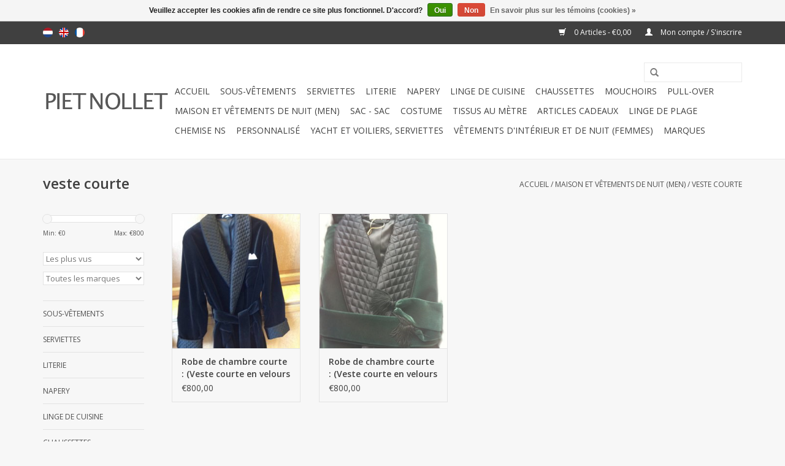

--- FILE ---
content_type: text/html;charset=utf-8
request_url: https://www.pietnollet.be/fr/maison-et-vetements-de-nuit-men/veste-courte/
body_size: 7717
content:
<!DOCTYPE html>
<html lang="fr">
  <head>
    <meta charset="utf-8"/>
<!-- [START] 'blocks/head.rain' -->
<!--

  (c) 2008-2026 Lightspeed Netherlands B.V.
  http://www.lightspeedhq.com
  Generated: 19-01-2026 @ 14:44:42

-->
<link rel="canonical" href="https://www.pietnollet.be/fr/maison-et-vetements-de-nuit-men/veste-courte/"/>
<link rel="alternate" href="https://www.pietnollet.be/fr/index.rss" type="application/rss+xml" title="Nouveaux produits"/>
<link href="https://cdn.webshopapp.com/assets/cookielaw.css?2025-02-20" rel="stylesheet" type="text/css"/>
<meta name="robots" content="noodp,noydir"/>
<meta property="og:url" content="https://www.pietnollet.be/fr/maison-et-vetements-de-nuit-men/veste-courte/?source=facebook"/>
<meta property="og:site_name" content="Piet Nollet"/>
<meta property="og:title" content="veste courte"/>
<!--[if lt IE 9]>
<script src="https://cdn.webshopapp.com/assets/html5shiv.js?2025-02-20"></script>
<![endif]-->
<!-- [END] 'blocks/head.rain' -->
    <title>veste courte - Piet Nollet</title>
    <meta name="description" content="" />
    <meta name="keywords" content="veste, courte" />
    <meta http-equiv="X-UA-Compatible" content="IE=edge,chrome=1">
    <meta name="viewport" content="width=device-width, initial-scale=1.0">
    <meta name="apple-mobile-web-app-capable" content="yes">
    <meta name="apple-mobile-web-app-status-bar-style" content="black">
    
    <link rel="shortcut icon" href="https://cdn.webshopapp.com/shops/97660/themes/80296/assets/favicon.ico?20260107010321" type="image/x-icon" />
    <link href='https://fonts.googleapis.com/css?family=Open%20Sans:400,300,600' rel='stylesheet' type='text/css'>
    <link href='https://fonts.googleapis.com/css?family=Open%20Sans:400,300,600' rel='stylesheet' type='text/css'>
    <link rel="shortcut icon" href="https://cdn.webshopapp.com/shops/97660/themes/80296/assets/favicon.ico?20260107010321" type="image/x-icon" /> 
    <link rel="stylesheet" href="https://cdn.webshopapp.com/shops/97660/themes/80296/assets/bootstrap.css?20260107010321" />
    <link rel="stylesheet" href="https://cdn.webshopapp.com/shops/97660/themes/80296/assets/style.css?20260107010321" />    
    <link rel="stylesheet" href="https://cdn.webshopapp.com/shops/97660/themes/80296/assets/settings.css?20260107010321" />  
    <link rel="stylesheet" href="https://cdn.webshopapp.com/assets/gui-2-0.css?2025-02-20" />
    <link rel="stylesheet" href="https://cdn.webshopapp.com/assets/gui-responsive-2-0.css?2025-02-20" />   
    <link rel="stylesheet" href="https://cdn.webshopapp.com/shops/97660/themes/80296/assets/custom.css?20260107010321" />
    <script src="https://cdn.webshopapp.com/assets/jquery-1-9-1.js?2025-02-20"></script>
    <script src="https://cdn.webshopapp.com/assets/jquery-ui-1-10-1.js?2025-02-20"></script>
   
    <script type="text/javascript" src="https://cdn.webshopapp.com/shops/97660/themes/80296/assets/global.js?20260107010321"></script>

    <script type="text/javascript" src="https://cdn.webshopapp.com/shops/97660/themes/80296/assets/jcarousel.js?20260107010321"></script>
    <script type="text/javascript" src="https://cdn.webshopapp.com/assets/gui.js?2025-02-20"></script>
    <script type="text/javascript" src="https://cdn.webshopapp.com/assets/gui-responsive-2-0.js?2025-02-20"></script>
        
    <!--[if lt IE 9]>
    <link rel="stylesheet" href="https://cdn.webshopapp.com/shops/97660/themes/80296/assets/style-ie.css?20260107010321" />
    <![endif]-->
  </head>
  <body>  
    <header>
      <div class="topnav">
        <div class="container">
                    <div class="left">
                        <div class="languages">
                            <a href="https://www.pietnollet.be/nl/" class="flag nl" title="Nederlands" lang="nl">Nederlands</a>
                            <a href="https://www.pietnollet.be/en/" class="flag en" title="English" lang="en">English</a>
                            <a href="https://www.pietnollet.be/fr/" class="flag fr" title="Français" lang="fr">Français</a>
                          </div>
                                  </div>
                    <div class="right">
            <a href="https://www.pietnollet.be/fr/cart/" title="Panier" class="cart"> 
              <span class="glyphicon glyphicon-shopping-cart"></span>
              0 Articles - €0,00
            </a>
            <a href="https://www.pietnollet.be/fr/account/" title="Mon compte" class="my-account">
              <span class="glyphicon glyphicon-user"></span>
                            Mon compte / S&#039;inscrire
                          </a>
          </div>
        </div>
      </div>
      <div class="navigation container">
        <div class="align">
          <ul class="burger">
            <img src="https://cdn.webshopapp.com/shops/97660/themes/80296/assets/hamburger.png?20260107010321" width="32" height="32" alt="Menu">
          </ul>
          <div class="vertical logo">
            <a href="https://www.pietnollet.be/fr/" title="Piet Nollet">
              <img src="https://cdn.webshopapp.com/shops/97660/themes/80296/assets/logo.png?20260107010321" alt="Piet Nollet" />
            </a>
          </div>
          <nav class="nonbounce desktop vertical">
            <form action="https://www.pietnollet.be/fr/search/" method="get" id="formSearch">
              <input type="text" name="q" autocomplete="off"  value=""/>
              <span onclick="$('#formSearch').submit();" title="Rechercher" class="glyphicon glyphicon-search"></span>
            </form>            
            <ul>
              <li class="item home ">
                <a class="itemLink" href="https://www.pietnollet.be/fr/">Accueil</a>
              </li>
                            <li class="item sub">
                <a class="itemLink" href="https://www.pietnollet.be/fr/sous-vetements/" title="sous-vêtements">sous-vêtements</a>
                                <span class="glyphicon glyphicon-play"></span>
                <ul class="subnav">
                                    <li class="subitem">
                    <a class="subitemLink" href="https://www.pietnollet.be/fr/sous-vetements/hommes/" title="hommes">hommes</a>
                                        <ul class="subnav">
                                            <li class="subitem">
                        <a class="subitemLink" href="https://www.pietnollet.be/fr/sous-vetements/hommes/t-shirts-ss/" title="T-shirts SS">T-shirts SS</a>
                      </li>
                                            <li class="subitem">
                        <a class="subitemLink" href="https://www.pietnollet.be/fr/sous-vetements/hommes/t-shirt-vn-ss/" title="T-SHIRT VN SS">T-SHIRT VN SS</a>
                      </li>
                                            <li class="subitem">
                        <a class="subitemLink" href="https://www.pietnollet.be/fr/sous-vetements/hommes/shirt-ss/" title="SHIRT SS">SHIRT SS</a>
                      </li>
                                            <li class="subitem">
                        <a class="subitemLink" href="https://www.pietnollet.be/fr/sous-vetements/hommes/shrt-ls/" title="SHRT LS">SHRT LS</a>
                      </li>
                                            <li class="subitem">
                        <a class="subitemLink" href="https://www.pietnollet.be/fr/sous-vetements/hommes/chemises-ns/" title="chemises NS">chemises NS</a>
                      </li>
                                            <li class="subitem">
                        <a class="subitemLink" href="https://www.pietnollet.be/fr/sous-vetements/hommes/boxer/" title="Boxer">Boxer</a>
                      </li>
                                            <li class="subitem">
                        <a class="subitemLink" href="https://www.pietnollet.be/fr/sous-vetements/hommes/slips/" title="slips">slips</a>
                      </li>
                                            <li class="subitem">
                        <a class="subitemLink" href="https://www.pietnollet.be/fr/sous-vetements/hommes/pantalon/" title="pantalon">pantalon</a>
                      </li>
                                            <li class="subitem">
                        <a class="subitemLink" href="https://www.pietnollet.be/fr/sous-vetements/hommes/pyjamas/" title="pyjamas">pyjamas</a>
                      </li>
                                            <li class="subitem">
                        <a class="subitemLink" href="https://www.pietnollet.be/fr/sous-vetements/hommes/robe-de-chambre/" title="robe de chambre">robe de chambre</a>
                      </li>
                                            <li class="subitem">
                        <a class="subitemLink" href="https://www.pietnollet.be/fr/sous-vetements/hommes/jogging-accueil/" title="Jogging Accueil">Jogging Accueil</a>
                      </li>
                                          </ul>
                                      </li>
                                    <li class="subitem">
                    <a class="subitemLink" href="https://www.pietnollet.be/fr/sous-vetements/femmes/" title="femmes">femmes</a>
                                        <ul class="subnav">
                                            <li class="subitem">
                        <a class="subitemLink" href="https://www.pietnollet.be/fr/sous-vetements/femmes/t-shirt-ss/" title="T-SHIRT SS">T-SHIRT SS</a>
                      </li>
                                            <li class="subitem">
                        <a class="subitemLink" href="https://www.pietnollet.be/fr/sous-vetements/femmes/chemise-de-nuit-femme-manches-courtes/" title="CHEMISE DE NUIT femme, manches courtes,">CHEMISE DE NUIT femme, manches courtes,</a>
                      </li>
                                            <li class="subitem">
                        <a class="subitemLink" href="https://www.pietnollet.be/fr/sous-vetements/femmes/chemise-de-nuit-femme-sans-manches/" title="CHEMISE DE NUIT femme, sans manches">CHEMISE DE NUIT femme, sans manches</a>
                      </li>
                                            <li class="subitem">
                        <a class="subitemLink" href="https://www.pietnollet.be/fr/sous-vetements/femmes/chemise-de-nuit-pour-femme-modele-spaghetti/" title="CHEMISE DE NUIT pour femme, modèle spaghetti">CHEMISE DE NUIT pour femme, modèle spaghetti</a>
                      </li>
                                            <li class="subitem">
                        <a class="subitemLink" href="https://www.pietnollet.be/fr/sous-vetements/femmes/peignoir-femme-coton-sea-island/" title="Peignoir femme coton Sea Island">Peignoir femme coton Sea Island</a>
                      </li>
                                            <li class="subitem">
                        <a class="subitemLink" href="https://www.pietnollet.be/fr/sous-vetements/femmes/shirt-ls/" title="SHIRT LS">SHIRT LS</a>
                      </li>
                                            <li class="subitem">
                        <a class="subitemLink" href="https://www.pietnollet.be/fr/sous-vetements/femmes/top-ns/" title="TOP NS">TOP NS</a>
                      </li>
                                            <li class="subitem">
                        <a class="subitemLink" href="https://www.pietnollet.be/fr/sous-vetements/femmes/spaghetti-top/" title="SPAGHETTI TOP">SPAGHETTI TOP</a>
                      </li>
                                            <li class="subitem">
                        <a class="subitemLink" href="https://www.pietnollet.be/fr/sous-vetements/femmes/culotte/" title="culotte">culotte</a>
                      </li>
                                            <li class="subitem">
                        <a class="subitemLink" href="https://www.pietnollet.be/fr/sous-vetements/femmes/slips/" title="slips">slips</a>
                      </li>
                                            <li class="subitem">
                        <a class="subitemLink" href="https://www.pietnollet.be/fr/sous-vetements/femmes/leggings/" title="LEGGINGS">LEGGINGS</a>
                      </li>
                                            <li class="subitem">
                        <a class="subitemLink" href="https://www.pietnollet.be/fr/sous-vetements/femmes/instruments-a-cordes/" title="instruments à cordes">instruments à cordes</a>
                      </li>
                                            <li class="subitem">
                        <a class="subitemLink" href="https://www.pietnollet.be/fr/sous-vetements/femmes/pyjama-court-femme/" title="PYJAMA court femme">PYJAMA court femme</a>
                      </li>
                                            <li class="subitem">
                        <a class="subitemLink" href="https://www.pietnollet.be/fr/sous-vetements/femmes/mesdames-pantalons-longs/" title="Mesdames, PANTALONS LONGS">Mesdames, PANTALONS LONGS</a>
                      </li>
                                          </ul>
                                      </li>
                                    <li class="subitem">
                    <a class="subitemLink" href="https://www.pietnollet.be/fr/sous-vetements/hommes-na/" title="hommes NA">hommes NA</a>
                                        <ul class="subnav">
                                            <li class="subitem">
                        <a class="subitemLink" href="https://www.pietnollet.be/fr/sous-vetements/hommes-na/t-shirt-lrh/" title="T-shirt LRH.">T-shirt LRH.</a>
                      </li>
                                            <li class="subitem">
                        <a class="subitemLink" href="https://www.pietnollet.be/fr/sous-vetements/hommes-na/shirt-ns/" title="SHIRT NS">SHIRT NS</a>
                      </li>
                                            <li class="subitem">
                        <a class="subitemLink" href="https://www.pietnollet.be/fr/sous-vetements/hommes-na/calecon/" title="Caleçon">Caleçon</a>
                      </li>
                                            <li class="subitem">
                        <a class="subitemLink" href="https://www.pietnollet.be/fr/" title=""></a>
                      </li>
                                          </ul>
                                      </li>
                                    <li class="subitem">
                    <a class="subitemLink" href="https://www.pietnollet.be/fr/sous-vetements/hommes-li/" title="hommes LI">hommes LI</a>
                                        <ul class="subnav">
                                            <li class="subitem">
                        <a class="subitemLink" href="https://www.pietnollet.be/fr/sous-vetements/hommes-li/t-shirt-ss/" title="T-Shirt SS">T-Shirt SS</a>
                      </li>
                                            <li class="subitem">
                        <a class="subitemLink" href="https://www.pietnollet.be/fr/sous-vetements/hommes-li/boxer-sjort/" title="Boxer sjort">Boxer sjort</a>
                      </li>
                                            <li class="subitem">
                        <a class="subitemLink" href="https://www.pietnollet.be/fr/sous-vetements/hommes-li/t-shirt-a-encolure-en-v/" title="T-shirt à encolure en V">T-shirt à encolure en V</a>
                      </li>
                                          </ul>
                                      </li>
                                    <li class="subitem">
                    <a class="subitemLink" href="https://www.pietnollet.be/fr/sous-vetements/du-hommes/" title="DU hommes">DU hommes</a>
                                      </li>
                                    <li class="subitem">
                    <a class="subitemLink" href="https://www.pietnollet.be/fr/sous-vetements/hommes-st/" title="Hommes ST.">Hommes ST.</a>
                                        <ul class="subnav">
                                            <li class="subitem">
                        <a class="subitemLink" href="https://www.pietnollet.be/fr/sous-vetements/hommes-st/chemise-manches-courtes-ss/" title="Chemise manches courtes SS">Chemise manches courtes SS</a>
                      </li>
                                            <li class="subitem">
                        <a class="subitemLink" href="https://www.pietnollet.be/fr/sous-vetements/hommes-st/chemise-ns/" title="chemise NS">chemise NS</a>
                      </li>
                                          </ul>
                                      </li>
                                  </ul>
                              </li>
                            <li class="item sub">
                <a class="itemLink" href="https://www.pietnollet.be/fr/serviettes/" title="serviettes">serviettes</a>
                                <span class="glyphicon glyphicon-play"></span>
                <ul class="subnav">
                                    <li class="subitem">
                    <a class="subitemLink" href="https://www.pietnollet.be/fr/serviettes/bathcarpets/" title="Bathcarpets">Bathcarpets</a>
                                      </li>
                                    <li class="subitem">
                    <a class="subitemLink" href="https://www.pietnollet.be/fr/serviettes/serviettes-de-bain-essuie-mains/" title="Serviettes de bain - essuie-mains">Serviettes de bain - essuie-mains</a>
                                      </li>
                                    <li class="subitem">
                    <a class="subitemLink" href="https://www.pietnollet.be/fr/serviettes/peignoirs/" title="peignoirs">peignoirs</a>
                                      </li>
                                    <li class="subitem">
                    <a class="subitemLink" href="https://www.pietnollet.be/fr/serviettes/serviette-de-plage/" title="Serviette de plage">Serviette de plage</a>
                                      </li>
                                    <li class="subitem">
                    <a class="subitemLink" href="https://www.pietnollet.be/fr/serviettes/taies-coussin-eponge/" title="taies coussin éponge">taies coussin éponge</a>
                                      </li>
                                    <li class="subitem">
                    <a class="subitemLink" href="https://www.pietnollet.be/fr/serviettes/savon/" title="savon">savon</a>
                                      </li>
                                    <li class="subitem">
                    <a class="subitemLink" href="https://www.pietnollet.be/fr/serviettes/chaussons/" title="chaussons">chaussons</a>
                                      </li>
                                    <li class="subitem">
                    <a class="subitemLink" href="https://www.pietnollet.be/fr/serviettes/serviette-cheveux/" title="Serviette Cheveux">Serviette Cheveux</a>
                                      </li>
                                    <li class="subitem">
                    <a class="subitemLink" href="https://www.pietnollet.be/fr/serviettes/sacs/" title="SACS">SACS</a>
                                      </li>
                                    <li class="subitem">
                    <a class="subitemLink" href="https://www.pietnollet.be/fr/serviettes/tapis-de-douche/" title="Tapis de DOUCHE">Tapis de DOUCHE</a>
                                      </li>
                                    <li class="subitem">
                    <a class="subitemLink" href="https://www.pietnollet.be/fr/serviettes/tongs/" title="Tongs">Tongs</a>
                                      </li>
                                    <li class="subitem">
                    <a class="subitemLink" href="https://www.pietnollet.be/fr/serviettes/serviettes-invites/" title="Serviettes invités">Serviettes invités</a>
                                      </li>
                                  </ul>
                              </li>
                            <li class="item sub">
                <a class="itemLink" href="https://www.pietnollet.be/fr/literie/" title="literie">literie</a>
                                <span class="glyphicon glyphicon-play"></span>
                <ul class="subnav">
                                    <li class="subitem">
                    <a class="subitemLink" href="https://www.pietnollet.be/fr/literie/tissu/" title="tissu">tissu</a>
                                      </li>
                                    <li class="subitem">
                    <a class="subitemLink" href="https://www.pietnollet.be/fr/literie/couette-et-demolition/" title="Couette et démolition">Couette et démolition</a>
                                      </li>
                                    <li class="subitem">
                    <a class="subitemLink" href="https://www.pietnollet.be/fr/literie/couettes-et-oreillers/" title="Couettes et oreillers">Couettes et oreillers</a>
                                      </li>
                                    <li class="subitem">
                    <a class="subitemLink" href="https://www.pietnollet.be/fr/literie/couvertures/" title="couvertures">couvertures</a>
                                      </li>
                                    <li class="subitem">
                    <a class="subitemLink" href="https://www.pietnollet.be/fr/literie/jette/" title="jette">jette</a>
                                      </li>
                                    <li class="subitem">
                    <a class="subitemLink" href="https://www.pietnollet.be/fr/literie/couvre-lits/" title="couvre-lits">couvre-lits</a>
                                      </li>
                                    <li class="subitem">
                    <a class="subitemLink" href="https://www.pietnollet.be/fr/literie/tapis/" title="tapis">tapis</a>
                                      </li>
                                    <li class="subitem">
                    <a class="subitemLink" href="https://www.pietnollet.be/fr/literie/decorative-pillow/" title="Decorative Pillow">Decorative Pillow</a>
                                      </li>
                                    <li class="subitem">
                    <a class="subitemLink" href="https://www.pietnollet.be/fr/literie/drap/" title="drap">drap</a>
                                      </li>
                                    <li class="subitem">
                    <a class="subitemLink" href="https://www.pietnollet.be/fr/literie/taies-interieur-en-100-coton/" title="taies intérieur en 100% coton">taies intérieur en 100% coton</a>
                                      </li>
                                    <li class="subitem">
                    <a class="subitemLink" href="https://www.pietnollet.be/fr/literie/tissus-au-metre/" title="Tissus au mètre">Tissus au mètre</a>
                                      </li>
                                    <li class="subitem">
                    <a class="subitemLink" href="https://www.pietnollet.be/fr/literie/coussin-triangulaire-et-marche-en-interieur/" title="COUSSIN TRIANGULAIRE et marche en intérieur">COUSSIN TRIANGULAIRE et marche en intérieur</a>
                                      </li>
                                    <li class="subitem">
                    <a class="subitemLink" href="https://www.pietnollet.be/fr/literie/drap-housse-stretch/" title="Drap housse stretch">Drap housse stretch</a>
                                      </li>
                                    <li class="subitem">
                    <a class="subitemLink" href="https://www.pietnollet.be/fr/literie/couverture-dete/" title="Couverture d&#039;été">Couverture d&#039;été</a>
                                      </li>
                                    <li class="subitem">
                    <a class="subitemLink" href="https://www.pietnollet.be/fr/literie/protege-matelas/" title="Protège-matelas">Protège-matelas</a>
                                      </li>
                                    <li class="subitem">
                    <a class="subitemLink" href="https://www.pietnollet.be/fr/literie/demolir/" title="DÉMOLIR">DÉMOLIR</a>
                                      </li>
                                  </ul>
                              </li>
                            <li class="item sub">
                <a class="itemLink" href="https://www.pietnollet.be/fr/napery/" title="napery">napery</a>
                                <span class="glyphicon glyphicon-play"></span>
                <ul class="subnav">
                                    <li class="subitem">
                    <a class="subitemLink" href="https://www.pietnollet.be/fr/napery/tapis-de-table/" title="TAPIS DE TABLE">TAPIS DE TABLE</a>
                                      </li>
                                    <li class="subitem">
                    <a class="subitemLink" href="https://www.pietnollet.be/fr/napery/serviette/" title="serviette">serviette</a>
                                      </li>
                                    <li class="subitem">
                    <a class="subitemLink" href="https://www.pietnollet.be/fr/napery/tissus-au-metre/" title="Tissus au mètre">Tissus au mètre</a>
                                      </li>
                                    <li class="subitem">
                    <a class="subitemLink" href="https://www.pietnollet.be/fr/napery/table-protecteur-sur-le-metre/" title="TABLE protecteur / sur le mètre">TABLE protecteur / sur le mètre</a>
                                      </li>
                                    <li class="subitem">
                    <a class="subitemLink" href="https://www.pietnollet.be/fr/napery/linge-de-table-deperlant-enduit/" title="Linge de table: déperlant / enduit">Linge de table: déperlant / enduit</a>
                                      </li>
                                  </ul>
                              </li>
                            <li class="item sub">
                <a class="itemLink" href="https://www.pietnollet.be/fr/linge-de-cuisine/" title="linge de cuisine">linge de cuisine</a>
                                <span class="glyphicon glyphicon-play"></span>
                <ul class="subnav">
                                    <li class="subitem">
                    <a class="subitemLink" href="https://www.pietnollet.be/fr/linge-de-cuisine/torchons-de-cuisine/" title="torchons de cuisine">torchons de cuisine</a>
                                      </li>
                                    <li class="subitem">
                    <a class="subitemLink" href="https://www.pietnollet.be/fr/linge-de-cuisine/protecteur-de-table/" title="Protecteur de table">Protecteur de table</a>
                                      </li>
                                  </ul>
                              </li>
                            <li class="item sub">
                <a class="itemLink" href="https://www.pietnollet.be/fr/chaussettes/" title="chaussettes">chaussettes</a>
                                <span class="glyphicon glyphicon-play"></span>
                <ul class="subnav">
                                    <li class="subitem">
                    <a class="subitemLink" href="https://www.pietnollet.be/fr/chaussettes/chaussette-courte-de-coton-pour-hommes/" title="chaussette courte de coton pour hommes">chaussette courte de coton pour hommes</a>
                                      </li>
                                    <li class="subitem">
                    <a class="subitemLink" href="https://www.pietnollet.be/fr/chaussettes/hommes-longue-chaussette-de-coton/" title="Hommes: longue chaussette de coton">Hommes: longue chaussette de coton</a>
                                      </li>
                                    <li class="subitem">
                    <a class="subitemLink" href="https://www.pietnollet.be/fr/chaussettes/hommes-court-chaussette-chaussette-tres-solide-fin/" title="Hommes: Court chaussette / chaussette très solide fin">Hommes: Court chaussette / chaussette très solide fin</a>
                                      </li>
                                    <li class="subitem">
                    <a class="subitemLink" href="https://www.pietnollet.be/fr/chaussettes/chaussettes-courtes-100-laine-ligne/" title="Chaussettes courtes (100% laine, ligne)">Chaussettes courtes (100% laine, ligne)</a>
                                      </li>
                                    <li class="subitem">
                    <a class="subitemLink" href="https://www.pietnollet.be/fr/chaussettes/chaussettes-longues-100-laine-ligne/" title="Chaussettes longues, (100% laine), ligne">Chaussettes longues, (100% laine), ligne</a>
                                      </li>
                                  </ul>
                              </li>
                            <li class="item sub">
                <a class="itemLink" href="https://www.pietnollet.be/fr/mouchoirs/" title="mouchoirs">mouchoirs</a>
                                <span class="glyphicon glyphicon-play"></span>
                <ul class="subnav">
                                    <li class="subitem">
                    <a class="subitemLink" href="https://www.pietnollet.be/fr/mouchoirs/messieurs/" title="Messieurs">Messieurs</a>
                                      </li>
                                    <li class="subitem">
                    <a class="subitemLink" href="https://www.pietnollet.be/fr/mouchoirs/messieurs-avec-une-lettre-brodee/" title="Messieurs, avec une lettre brodée">Messieurs, avec une lettre brodée</a>
                                      </li>
                                    <li class="subitem">
                    <a class="subitemLink" href="https://www.pietnollet.be/fr/mouchoirs/dames/" title="dames">dames</a>
                                      </li>
                                  </ul>
                              </li>
                            <li class="item sub">
                <a class="itemLink" href="https://www.pietnollet.be/fr/pull-over/" title="pull-over">pull-over</a>
                                <span class="glyphicon glyphicon-play"></span>
                <ul class="subnav">
                                    <li class="subitem">
                    <a class="subitemLink" href="https://www.pietnollet.be/fr/pull-over/v-modele/" title="V - modèle,">V - modèle,</a>
                                        <ul class="subnav">
                                            <li class="subitem">
                        <a class="subitemLink" href="https://www.pietnollet.be/fr/pull-over/v-modele/charbon/" title="charbon">charbon</a>
                      </li>
                                            <li class="subitem">
                        <a class="subitemLink" href="https://www.pietnollet.be/fr/pull-over/v-modele/sky-bleu-bleu-clair/" title="SKY BLEU / bleu clair">SKY BLEU / bleu clair</a>
                      </li>
                                            <li class="subitem">
                        <a class="subitemLink" href="https://www.pietnollet.be/fr/pull-over/v-modele/jaune-jaune/" title="JAUNE / JAUNE">JAUNE / JAUNE</a>
                      </li>
                                            <li class="subitem">
                        <a class="subitemLink" href="https://www.pietnollet.be/fr/pull-over/v-modele/rouge-rouge/" title="ROUGE / ROUGE">ROUGE / ROUGE</a>
                      </li>
                                            <li class="subitem">
                        <a class="subitemLink" href="https://www.pietnollet.be/fr/pull-over/v-modele/naturel/" title="NATUREL">NATUREL</a>
                      </li>
                                          </ul>
                                      </li>
                                  </ul>
                              </li>
                            <li class="item sub active">
                <a class="itemLink" href="https://www.pietnollet.be/fr/maison-et-vetements-de-nuit-men/" title="Maison et vêtements de nuit (MEN)">Maison et vêtements de nuit (MEN)</a>
                                <span class="glyphicon glyphicon-play"></span>
                <ul class="subnav">
                                    <li class="subitem">
                    <a class="subitemLink" href="https://www.pietnollet.be/fr/maison-et-vetements-de-nuit-men/robe-de-chambre/" title="robe de chambre">robe de chambre</a>
                                      </li>
                                    <li class="subitem">
                    <a class="subitemLink" href="https://www.pietnollet.be/fr/maison-et-vetements-de-nuit-men/veste-courte/" title="veste courte">veste courte</a>
                                      </li>
                                    <li class="subitem">
                    <a class="subitemLink" href="https://www.pietnollet.be/fr/maison-et-vetements-de-nuit-men/pyjamas/" title="pyjamas">pyjamas</a>
                                      </li>
                                    <li class="subitem">
                    <a class="subitemLink" href="https://www.pietnollet.be/fr/maison-et-vetements-de-nuit-men/chemises-de-nuit/" title="Chemises de nuit">Chemises de nuit</a>
                                        <ul class="subnav">
                                            <li class="subitem">
                        <a class="subitemLink" href="https://www.pietnollet.be/fr/maison-et-vetements-de-nuit-men/chemises-de-nuit/chemises-de-nuit-en-100-lin/" title="Chemises de nuit en 100% lin">Chemises de nuit en 100% lin</a>
                      </li>
                                            <li class="subitem">
                        <a class="subitemLink" href="https://www.pietnollet.be/fr/maison-et-vetements-de-nuit-men/chemises-de-nuit/chemises-de-nuit-en-100-coton/" title="Chemises de nuit en 100% coton">Chemises de nuit en 100% coton</a>
                      </li>
                                          </ul>
                                      </li>
                                    <li class="subitem">
                    <a class="subitemLink" href="https://www.pietnollet.be/fr/maison-et-vetements-de-nuit-men/calecon-boxeur/" title="Caleçon boxeur">Caleçon boxeur</a>
                                      </li>
                                    <li class="subitem">
                    <a class="subitemLink" href="https://www.pietnollet.be/fr/maison-et-vetements-de-nuit-men/pantalon/" title="PANTALON">PANTALON</a>
                                      </li>
                                    <li class="subitem">
                    <a class="subitemLink" href="https://www.pietnollet.be/fr/maison-et-vetements-de-nuit-men/bonnet-de-nuit/" title="bonnet de nuit">bonnet de nuit</a>
                                      </li>
                                    <li class="subitem">
                    <a class="subitemLink" href="https://www.pietnollet.be/fr/maison-et-vetements-de-nuit-men/accueil-du-jogging/" title="Accueil du jogging">Accueil du jogging</a>
                                      </li>
                                  </ul>
                              </li>
                            <li class="item">
                <a class="itemLink" href="https://www.pietnollet.be/fr/sac-sac/" title="Sac - Sac">Sac - Sac</a>
                              </li>
                            <li class="item sub">
                <a class="itemLink" href="https://www.pietnollet.be/fr/costume/" title="costume">costume</a>
                                <span class="glyphicon glyphicon-play"></span>
                <ul class="subnav">
                                    <li class="subitem">
                    <a class="subitemLink" href="https://www.pietnollet.be/fr/costume/foulard/" title="FOULARD">FOULARD</a>
                                      </li>
                                    <li class="subitem">
                    <a class="subitemLink" href="https://www.pietnollet.be/fr/costume/plaid/" title="plaid">plaid</a>
                                        <ul class="subnav">
                                            <li class="subitem">
                        <a class="subitemLink" href="https://www.pietnollet.be/fr/costume/plaid/bebe-camel/" title="BÉBÉ CAMEL">BÉBÉ CAMEL</a>
                      </li>
                                          </ul>
                                      </li>
                                  </ul>
                              </li>
                            <li class="item sub">
                <a class="itemLink" href="https://www.pietnollet.be/fr/tissus-au-metre/" title="Tissus au mètre">Tissus au mètre</a>
                                <span class="glyphicon glyphicon-play"></span>
                <ul class="subnav">
                                    <li class="subitem">
                    <a class="subitemLink" href="https://www.pietnollet.be/fr/tissus-au-metre/protecteur-de-table/" title="Protecteur de table">Protecteur de table</a>
                                      </li>
                                  </ul>
                              </li>
                            <li class="item sub">
                <a class="itemLink" href="https://www.pietnollet.be/fr/articles-cadeaux/" title="ARTICLES CADEAUX">ARTICLES CADEAUX</a>
                                <span class="glyphicon glyphicon-play"></span>
                <ul class="subnav">
                                    <li class="subitem">
                    <a class="subitemLink" href="https://www.pietnollet.be/fr/articles-cadeaux/lancers/" title="LANCERS">LANCERS</a>
                                      </li>
                                    <li class="subitem">
                    <a class="subitemLink" href="https://www.pietnollet.be/fr/articles-cadeaux/scarves/" title="SCARVES">SCARVES</a>
                                      </li>
                                    <li class="subitem">
                    <a class="subitemLink" href="https://www.pietnollet.be/fr/articles-cadeaux/serviettes-de-cuisine/" title="SERVIETTES DE CUISINE">SERVIETTES DE CUISINE</a>
                                      </li>
                                    <li class="subitem">
                    <a class="subitemLink" href="https://www.pietnollet.be/fr/articles-cadeaux/coussin-triangle-et-serrures-triangle/" title="Coussin Triangle et Serrures Triangle">Coussin Triangle et Serrures Triangle</a>
                                      </li>
                                    <li class="subitem">
                    <a class="subitemLink" href="https://www.pietnollet.be/fr/articles-cadeaux/poches/" title="POCHES">POCHES</a>
                                      </li>
                                    <li class="subitem">
                    <a class="subitemLink" href="https://www.pietnollet.be/fr/articles-cadeaux/couverture-de-luxe/" title="COUVERTURE DE LUXE">COUVERTURE DE LUXE</a>
                                      </li>
                                  </ul>
                              </li>
                            <li class="item sub">
                <a class="itemLink" href="https://www.pietnollet.be/fr/linge-de-plage/" title="Linge de Plage">Linge de Plage</a>
                                <span class="glyphicon glyphicon-play"></span>
                <ul class="subnav">
                                    <li class="subitem">
                    <a class="subitemLink" href="https://www.pietnollet.be/fr/linge-de-plage/robe-de-plage/" title="Robe de plage">Robe de plage</a>
                                      </li>
                                  </ul>
                              </li>
                            <li class="item">
                <a class="itemLink" href="https://www.pietnollet.be/fr/chemise-ns/" title="chemise NS">chemise NS</a>
                              </li>
                            <li class="item sub">
                <a class="itemLink" href="https://www.pietnollet.be/fr/personnalise/" title="PERSONNALISÉ">PERSONNALISÉ</a>
                                <span class="glyphicon glyphicon-play"></span>
                <ul class="subnav">
                                    <li class="subitem">
                    <a class="subitemLink" href="https://www.pietnollet.be/fr/personnalise/indispensable-tapis-de-bain-coton-egyptien-qualite/" title="Indispensable : tapis de bain (coton égyptien, qualité supérieure)">Indispensable : tapis de bain (coton égyptien, qualité supérieure)</a>
                                      </li>
                                  </ul>
                              </li>
                            <li class="item sub">
                <a class="itemLink" href="https://www.pietnollet.be/fr/yacht-et-voiliers-serviettes/" title="Yacht et voiliers, serviettes">Yacht et voiliers, serviettes</a>
                                <span class="glyphicon glyphicon-play"></span>
                <ul class="subnav">
                                    <li class="subitem">
                    <a class="subitemLink" href="https://www.pietnollet.be/fr/yacht-et-voiliers-serviettes/serviettes/" title="Serviettes">Serviettes</a>
                                      </li>
                                  </ul>
                              </li>
                            <li class="item">
                <a class="itemLink" href="https://www.pietnollet.be/fr/vetements-dinterieur-et-de-nuit-femmes/" title="Vêtements d&#039;intérieur et de nuit (FEMMES)">Vêtements d&#039;intérieur et de nuit (FEMMES)</a>
                              </li>
                                                                      <li class="item"><a class="itemLink" href="https://www.pietnollet.be/fr/brands/" title="Marques">Marques</a></li>
                                        </ul>
            <span class="glyphicon glyphicon-remove"></span>  
          </nav>
        </div>
      </div>
    </header>
    
    <div class="wrapper">
      <div class="container content">
                <div class="page-title row">
  <div class="col-sm-6 col-md-6">
    <h1>veste courte</h1>
  </div>
  <div class="col-sm-6 col-md-6 breadcrumbs text-right">
    <a href="https://www.pietnollet.be/fr/" title="Accueil">Accueil</a>
    
        / <a href="https://www.pietnollet.be/fr/maison-et-vetements-de-nuit-men/">Maison et vêtements de nuit (MEN)</a>
        / <a href="https://www.pietnollet.be/fr/maison-et-vetements-de-nuit-men/veste-courte/">veste courte</a>
      </div>  
  </div>
<div class="products row">
  <div class="col-md-2 sidebar">
    <div class="sort">
      <form action="https://www.pietnollet.be/fr/maison-et-vetements-de-nuit-men/veste-courte/" method="get" id="filter_form">
        <input type="hidden" name="mode" value="grid" id="filter_form_mode" />
        <input type="hidden" name="limit" value="24" id="filter_form_limit" />
        <input type="hidden" name="sort" value="popular" id="filter_form_sort" />
        <input type="hidden" name="max" value="800" id="filter_form_max" />
        <input type="hidden" name="min" value="0" id="filter_form_min" />
        
        <div class="price-filter">
          <div class="sidebar-filter-slider">
            <div id="collection-filter-price"></div>
          </div>
          <div class="price-filter-range clear">
            <div class="min">Min: €<span>0</span></div>
            <div class="max">Max: €<span>800</span></div>
          </div>
        </div>
        
        <select name="sort" onchange="$('#formSortModeLimit').submit();">
                    <option value="default">Par défaut</option>
                    <option value="popular" selected="selected">Les plus vus</option>
                    <option value="newest">Produits les plus récents</option>
                    <option value="lowest">Prix le plus bas</option>
                    <option value="highest">Prix le plus élevé</option>
                    <option value="asc">Noms en ordre croissant</option>
                    <option value="desc">Noms en ordre décroissant</option>
                  </select>        
                <select name="brand">
                    <option value="0" selected="selected">Toutes les marques</option>
                    <option value="579830">Piet Nollet</option>
                  </select>
                      </form>
    </div>
    
<ul>
        <li class="item"><span class="arrow"></span><a href="https://www.pietnollet.be/fr/sous-vetements/" class="itemLink" title="sous-vêtements">sous-vêtements </a>
            </li>
           <li class="item"><span class="arrow"></span><a href="https://www.pietnollet.be/fr/serviettes/" class="itemLink" title="serviettes">serviettes </a>
            </li>
           <li class="item"><span class="arrow"></span><a href="https://www.pietnollet.be/fr/literie/" class="itemLink" title="literie">literie </a>
            </li>
           <li class="item"><span class="arrow"></span><a href="https://www.pietnollet.be/fr/napery/" class="itemLink" title="napery">napery </a>
            </li>
           <li class="item"><span class="arrow"></span><a href="https://www.pietnollet.be/fr/linge-de-cuisine/" class="itemLink" title="linge de cuisine">linge de cuisine </a>
            </li>
           <li class="item"><span class="arrow"></span><a href="https://www.pietnollet.be/fr/chaussettes/" class="itemLink" title="chaussettes">chaussettes </a>
            </li>
           <li class="item"><span class="arrow"></span><a href="https://www.pietnollet.be/fr/mouchoirs/" class="itemLink" title="mouchoirs">mouchoirs </a>
            </li>
           <li class="item"><span class="arrow"></span><a href="https://www.pietnollet.be/fr/pull-over/" class="itemLink" title="pull-over">pull-over </a>
            </li>
           <li class="item"><span class="arrow"></span><a href="https://www.pietnollet.be/fr/maison-et-vetements-de-nuit-men/" class="itemLink active" title="Maison et vêtements de nuit (MEN)">Maison et vêtements de nuit (MEN) </a>
              <ul class="subnav">
                      <li class="subitem"><span class="arrow "></span><a href="https://www.pietnollet.be/fr/maison-et-vetements-de-nuit-men/robe-de-chambre/" class="subitemLink" title="robe de chambre">robe de chambre </a>
                      </li>
                      <li class="subitem"><span class="arrow "></span><a href="https://www.pietnollet.be/fr/maison-et-vetements-de-nuit-men/veste-courte/" class="subitemLink active" title="veste courte">veste courte </a>
                      </li>
                      <li class="subitem"><span class="arrow "></span><a href="https://www.pietnollet.be/fr/maison-et-vetements-de-nuit-men/pyjamas/" class="subitemLink" title="pyjamas">pyjamas </a>
                      </li>
                      <li class="subitem"><span class="arrow "></span><a href="https://www.pietnollet.be/fr/maison-et-vetements-de-nuit-men/chemises-de-nuit/" class="subitemLink" title="Chemises de nuit">Chemises de nuit </a>
                      </li>
                      <li class="subitem"><span class="arrow "></span><a href="https://www.pietnollet.be/fr/maison-et-vetements-de-nuit-men/calecon-boxeur/" class="subitemLink" title="Caleçon boxeur">Caleçon boxeur </a>
                      </li>
                      <li class="subitem"><span class="arrow "></span><a href="https://www.pietnollet.be/fr/maison-et-vetements-de-nuit-men/pantalon/" class="subitemLink" title="PANTALON">PANTALON </a>
                      </li>
                      <li class="subitem"><span class="arrow "></span><a href="https://www.pietnollet.be/fr/maison-et-vetements-de-nuit-men/bonnet-de-nuit/" class="subitemLink" title="bonnet de nuit">bonnet de nuit </a>
                      </li>
                      <li class="subitem"><span class="arrow "></span><a href="https://www.pietnollet.be/fr/maison-et-vetements-de-nuit-men/accueil-du-jogging/" class="subitemLink" title="Accueil du jogging">Accueil du jogging </a>
                      </li>
                  </ul>
            </li>
           <li class="item"><span class="arrow"></span><a href="https://www.pietnollet.be/fr/sac-sac/" class="itemLink" title="Sac - Sac">Sac - Sac </a>
            </li>
           <li class="item"><span class="arrow"></span><a href="https://www.pietnollet.be/fr/costume/" class="itemLink" title="costume">costume </a>
            </li>
           <li class="item"><span class="arrow"></span><a href="https://www.pietnollet.be/fr/tissus-au-metre/" class="itemLink" title="Tissus au mètre">Tissus au mètre </a>
            </li>
           <li class="item"><span class="arrow"></span><a href="https://www.pietnollet.be/fr/articles-cadeaux/" class="itemLink" title="ARTICLES CADEAUX">ARTICLES CADEAUX </a>
            </li>
           <li class="item"><span class="arrow"></span><a href="https://www.pietnollet.be/fr/linge-de-plage/" class="itemLink" title="Linge de Plage">Linge de Plage </a>
            </li>
           <li class="item"><span class="arrow"></span><a href="https://www.pietnollet.be/fr/chemise-ns/" class="itemLink" title="chemise NS">chemise NS </a>
            </li>
           <li class="item"><span class="arrow"></span><a href="https://www.pietnollet.be/fr/personnalise/" class="itemLink" title="PERSONNALISÉ">PERSONNALISÉ </a>
            </li>
           <li class="item"><span class="arrow"></span><a href="https://www.pietnollet.be/fr/yacht-et-voiliers-serviettes/" class="itemLink" title="Yacht et voiliers, serviettes">Yacht et voiliers, serviettes </a>
            </li>
           <li class="item"><span class="arrow"></span><a href="https://www.pietnollet.be/fr/vetements-dinterieur-et-de-nuit-femmes/" class="itemLink" title="Vêtements d&#039;intérieur et de nuit (FEMMES)">Vêtements d&#039;intérieur et de nuit (FEMMES) </a>
            </li>
        </ul>
      </div>
  <div class="col-sm-12 col-md-10">
        <div class="product col-xs-6 col-sm-3 col-md-3">
  <div class="image-wrap">
    <a href="https://www.pietnollet.be/fr/robe-de-chambre-courte.html" title="Piet Nollet Robe de chambre courte : (Veste courte en velours de coton avec doublure 100% satin de soie">
                       <img src="https://cdn.webshopapp.com/shops/97660/files/50587042/262x276x1/piet-nollet-robe-de-chambre-courte-veste-courte-en.jpg" width="262" height="276" alt="Piet Nollet Robe de chambre courte : (Veste courte en velours de coton avec doublure 100% satin de soie" title="Piet Nollet Robe de chambre courte : (Veste courte en velours de coton avec doublure 100% satin de soie" />
                </a>
    
    <div class="description text-center">
      <a href="https://www.pietnollet.be/fr/robe-de-chambre-courte.html" title="Piet Nollet Robe de chambre courte : (Veste courte en velours de coton avec doublure 100% satin de soie">
                <div class="text">
                    Robe de chambre courte : (Veste courte en velours de coton avec doublure en piqué de soie. Ceci est SUR MESURE. SUR MESURE ne sera pas repris. Délai de livraison : environ 1 mois.
                  </div>
      </a>
      <a href="https://www.pietnollet.be/fr/cart/add/40445050/" class="cart">Ajouter au panier</a>
    </div>
  </div>
  
  <div class="info">
    <a href="https://www.pietnollet.be/fr/robe-de-chambre-courte.html" title="Piet Nollet Robe de chambre courte : (Veste courte en velours de coton avec doublure 100% satin de soie" class="title">
        Robe de chambre courte : (Veste courte en velours de coton avec doublure 100% satin de soie     </a>
        
      
      €800,00 
       
    
      </div>
</div>
        <div class="product col-xs-6 col-sm-3 col-md-3">
  <div class="image-wrap">
    <a href="https://www.pietnollet.be/fr/veste-dinterieur-classique-pour-homme-en-laine-cas.html" title="Piet Nollet Robe de chambre courte : (Veste courte en velours de coton avec doublure 100% satin de soie">
                       <img src="https://cdn.webshopapp.com/shops/97660/files/357666666/262x276x1/piet-nollet-robe-de-chambre-courte-veste-courte-en.jpg" width="262" height="276" alt="Piet Nollet Robe de chambre courte : (Veste courte en velours de coton avec doublure 100% satin de soie" title="Piet Nollet Robe de chambre courte : (Veste courte en velours de coton avec doublure 100% satin de soie" />
                </a>
    
    <div class="description text-center">
      <a href="https://www.pietnollet.be/fr/veste-dinterieur-classique-pour-homme-en-laine-cas.html" title="Piet Nollet Robe de chambre courte : (Veste courte en velours de coton avec doublure 100% satin de soie">
                <div class="text">
                    Robe de chambre courte : (Veste courte en velours de coton avec doublure en piqué de soie. Ceci est SUR MESURE. SUR MESURE ne sera pas repris. Délai de livraison : environ 1 mois.
                  </div>
      </a>
      <a href="https://www.pietnollet.be/fr/cart/add/120592139/" class="cart">Ajouter au panier</a>
    </div>
  </div>
  
  <div class="info">
    <a href="https://www.pietnollet.be/fr/veste-dinterieur-classique-pour-homme-en-laine-cas.html" title="Piet Nollet Robe de chambre courte : (Veste courte en velours de coton avec doublure 100% satin de soie" class="title">
        Robe de chambre courte : (Veste courte en velours de coton avec doublure 100% satin de soie     </a>
        
      
      €800,00 
       
    
      </div>
</div>
<div class="clearfix visible-xs"></div>
     
      
  </div>
</div>



<script type="text/javascript">
  $(function(){
    $('#filter_form input, #filter_form select').change(function(){
      $(this).closest('form').submit();
    });
    
    $("#collection-filter-price").slider({
      range: true,
      min: 0,
      max: 800,
      values: [0, 800],
      step: 1,
      slide: function( event, ui){
    $('.sidebar-filter-range .min span').html(ui.values[0]);
    $('.sidebar-filter-range .max span').html(ui.values[1]);
    
    $('#filter_form_min').val(ui.values[0]);
    $('#filter_form_max').val(ui.values[1]);
  },
    stop: function(event, ui){
    $('#filter_form').submit();
  }
    });
  });
</script>      </div>
      
      <footer>
        <hr class="full-width" />
        <div class="container">
          <div class="social row">
                        <div class="newsletter col-xs-12 col-sm-7 col-md-7">
              <span class="title">Abonnez-vous à notre infolettre:</span>
              <form id="formNewsletter" action="https://www.pietnollet.be/fr/account/newsletter/" method="post">
                <input type="hidden" name="key" value="90acf0b30a4de7197d034a80249b1b07" />
                <input type="text" name="email" id="formNewsletterEmail" value="" placeholder="Courriel"/>
                <a class="btn glyphicon glyphicon-send" href="#" onclick="$('#formNewsletter').submit(); return false;" title="S&#039;abonner" ><span>S&#039;abonner</span></a>
              </form>
            </div>
                                    <div class="social-media col-xs-12 col-md-12  col-sm-5 col-md-5 text-right">
              <a href="https://www.facebook.com/SEOshop" class="social-icon facebook" target="_blank"></a>              <a href="https://www.twitter.com/SEOshop" class="social-icon twitter" target="_blank"></a>              <a href="https://plus.google.com/+SEOshopNL" class="social-icon google" target="_blank"></a>              <a href="https://www.pinterest.com/SEOshop" class="social-icon pinterest" target="_blank"></a>              <a href="https://www.youtube.com/user/getSEOshop" class="social-icon youtube" target="_blank"></a>              <a href="https://www.tumblr.com" class="social-icon tumblr" target="_blank"></a>              <a href="https://www.instagram.com" class="social-icon instagram" target="_blank" title="Instagram Piet Nollet"></a>              
            </div>
                      </div>
          <hr class="full-width" />
          <div class="links row">
            <div class="col-xs-12 col-sm-3 col-md-3">
              <strong>Service à la clientèle</strong>
              <ul>
                                <li><a href="https://www.pietnollet.be/fr/service/about/" title="à propos de nous ">à propos de nous </a></li>
                                <li><a href="https://www.pietnollet.be/fr/service/general-terms-conditions/" title="Les conditions générales ">Les conditions générales </a></li>
                                <li><a href="https://www.pietnollet.be/fr/service/shipping-returns/" title="Expédition &amp; retours ">Expédition &amp; retours </a></li>
                              </ul>
            </div>          
            <div class="col-xs-6 col-sm-3 col-md-3">
              <strong>Produits</strong>
              <ul>
                <li><a href="https://www.pietnollet.be/fr/collection/" title="Tous les produits">Tous les produits</a></li>
                <li><a href="https://www.pietnollet.be/fr/collection/?sort=newest" title="Nouveaux produits">Nouveaux produits</a></li>
                <li><a href="https://www.pietnollet.be/fr/collection/offers/" title="Offres">Offres</a></li>
                <li><a href="https://www.pietnollet.be/fr/brands/" title="Marques">Marques</a></li>                <li><a href="https://www.pietnollet.be/fr/tags/" title="Mots-clés">Mots-clés</a></li>              </ul>
            </div>
            <div class="col-xs-6 col-sm-3 col-md-3">
              <strong>
                                Mon compte
                              </strong>
              <ul>
                                <li><a href="https://www.pietnollet.be/fr/account/" title="S&#039;inscrire">S&#039;inscrire</a></li>
                                <li><a href="https://www.pietnollet.be/fr/account/orders/" title="Mes commandes">Mes commandes</a></li>
                <li><a href="https://www.pietnollet.be/fr/account/tickets/" title="Mes billets">Mes billets</a></li>
                <li><a href="https://www.pietnollet.be/fr/account/wishlist/" title="Ma liste de souhaits">Ma liste de souhaits</a></li>
                              </ul>
            </div>
            <div class="col-xs-12 col-sm-3 col-md-3">
              <strong>Piet Nollet</strong>              <span class="contact-description">Ondergoed - Badlinnen - Bedlinnen</span>                            <div class="contact">
                <span class="glyphicon glyphicon-earphone"></span>
                +32 475 46 76 33
              </div>
                                          <div class="contact">
                <span class="glyphicon glyphicon-envelope"></span>
                <a href="/cdn-cgi/l/email-protection#ec9c858998828380808998c28e89ac8b818d8580c28f8381" title="Email"><span class="__cf_email__" data-cfemail="aadac3cfdec4c5c6c6cfde84c8cfeacdc7cbc3c684c9c5c7">[email&#160;protected]</span></a>
              </div>
                                                                    </div>
          </div>
          <hr class="full-width" />
        </div>
        <div class="copyright-payment">
          <div class="container">
            <div class="row">
              <div class="copyright col-md-6">
                &copy; Copyright 2026 Piet Nollet - 
                                Powered by
                                <a href="https://fr.lightspeedhq.be/" title="Lightspeed" target="_blank">Lightspeed</a>
                                                              </div>
              <div class="payments col-md-6 text-right">
                                <a href="https://www.pietnollet.be/fr/service/payment-methods/" title="Modes de paiement">
                  <img src="https://cdn.webshopapp.com/assets/icon-payment-banktransfer.png?2025-02-20" alt="Bank transfer" />
                </a>
                                <a href="https://www.pietnollet.be/fr/service/payment-methods/" title="Modes de paiement">
                  <img src="https://cdn.webshopapp.com/assets/icon-payment-paypal.png?2025-02-20" alt="PayPal" />
                </a>
                                <a href="https://www.pietnollet.be/fr/service/payment-methods/" title="Modes de paiement">
                  <img src="https://cdn.webshopapp.com/assets/icon-payment-mastercard.png?2025-02-20" alt="MasterCard" />
                </a>
                                <a href="https://www.pietnollet.be/fr/service/payment-methods/" title="Modes de paiement">
                  <img src="https://cdn.webshopapp.com/assets/icon-payment-visa.png?2025-02-20" alt="Visa" />
                </a>
                                <a href="https://www.pietnollet.be/fr/service/payment-methods/" title="Modes de paiement">
                  <img src="https://cdn.webshopapp.com/assets/icon-payment-mistercash.png?2025-02-20" alt="Bancontact" />
                </a>
                                <a href="https://www.pietnollet.be/fr/service/payment-methods/" title="Modes de paiement">
                  <img src="https://cdn.webshopapp.com/assets/icon-payment-kbc.png?2025-02-20" alt="KBC" />
                </a>
                                <a href="https://www.pietnollet.be/fr/service/payment-methods/" title="Modes de paiement">
                  <img src="https://cdn.webshopapp.com/assets/icon-payment-americanexpress.png?2025-02-20" alt="American Express" />
                </a>
                                <a href="https://www.pietnollet.be/fr/service/payment-methods/" title="Modes de paiement">
                  <img src="https://cdn.webshopapp.com/assets/icon-payment-maestro.png?2025-02-20" alt="Maestro" />
                </a>
                              </div>
            </div>
          </div>
        </div>
      </footer>
    </div>
    <!-- [START] 'blocks/body.rain' -->
<script data-cfasync="false" src="/cdn-cgi/scripts/5c5dd728/cloudflare-static/email-decode.min.js"></script><script>
(function () {
  var s = document.createElement('script');
  s.type = 'text/javascript';
  s.async = true;
  s.src = 'https://www.pietnollet.be/fr/services/stats/pageview.js';
  ( document.getElementsByTagName('head')[0] || document.getElementsByTagName('body')[0] ).appendChild(s);
})();
</script>
  <div class="wsa-cookielaw">
            Veuillez accepter les cookies afin de rendre ce site plus fonctionnel. D&#039;accord?
      <a href="https://www.pietnollet.be/fr/cookielaw/optIn/" class="wsa-cookielaw-button wsa-cookielaw-button-green" rel="nofollow" title="Oui">Oui</a>
      <a href="https://www.pietnollet.be/fr/cookielaw/optOut/" class="wsa-cookielaw-button wsa-cookielaw-button-red" rel="nofollow" title="Non">Non</a>
      <a href="https://www.pietnollet.be/fr/service/privacy-policy/" class="wsa-cookielaw-link" rel="nofollow" title="En savoir plus sur les témoins (cookies)">En savoir plus sur les témoins (cookies) &raquo;</a>
      </div>
<!-- [END] 'blocks/body.rain' -->
  </body>

</html>

--- FILE ---
content_type: text/javascript;charset=utf-8
request_url: https://www.pietnollet.be/fr/services/stats/pageview.js
body_size: -414
content:
// SEOshop 19-01-2026 14:44:44